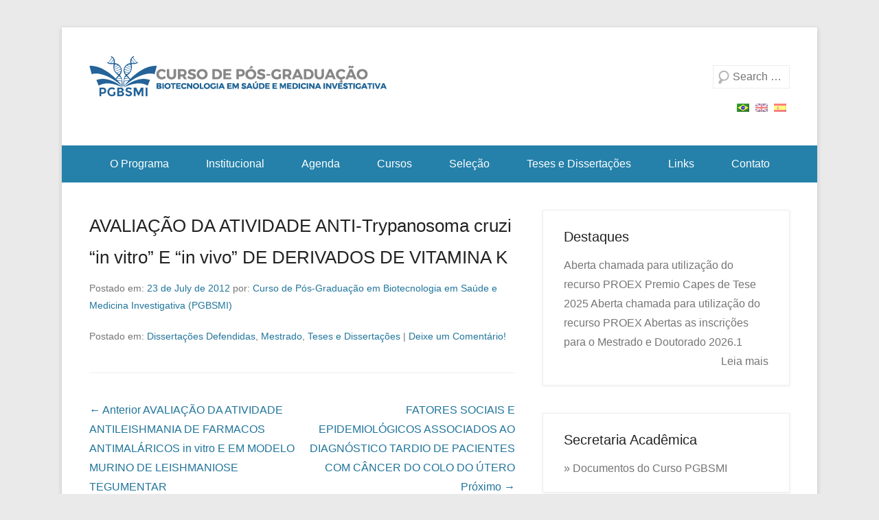

--- FILE ---
content_type: text/html; charset=UTF-8
request_url: https://pgbsmi.bahia.fiocruz.br/avaliacao-da-atividade-anti-trypanosoma-cruzi-in-vitro-e-in-vivo-de-derivados-de-vitamina-k/
body_size: 48442
content:
<!DOCTYPE html>
<!--[if IE 6]>
<html id="ie6" lang="pt-BR">
<![endif]-->
<!--[if IE 7]>
<html id="ie7" lang="pt-BR">
<![endif]-->
<!--[if IE 8]>
<html id="ie8" lang="pt-BR">
<![endif]-->
<!--[if !(IE 6) | !(IE 7) | !(IE 8)  ]><!-->
<html lang="pt-BR">
<!--<![endif]-->
<head>
	<meta charset="UTF-8" />
	<link rel="profile" href="http://gmpg.org/xfn/11" />
	<link rel="pingback" href="https://pgbsmi.bahia.fiocruz.br/avaliacao-da-atividade-anti-trypanosoma-cruzi-in-vitro-e-in-vivo-de-derivados-de-vitamina-k/" />
<title>AVALIAÇÃO DA ATIVIDADE ANTI-Trypanosoma cruzi “in vitro” E “in vivo” DE DERIVADOS DE VITAMINA K &#8211; Curso de Pós-Graduação em Biotecnologia em Saúde e Medicina Investigativa</title>
<meta name='robots' content='max-image-preview:large' />
<meta name="viewport" content="width=device-width, initial-scale=1.0"><link rel="alternate" type="application/rss+xml" title="Feed para Curso de Pós-Graduação em Biotecnologia em Saúde e Medicina Investigativa &raquo;" href="https://pgbsmi.bahia.fiocruz.br/feed/" />
<link rel="alternate" type="application/rss+xml" title="Feed de comentários para Curso de Pós-Graduação em Biotecnologia em Saúde e Medicina Investigativa &raquo;" href="https://pgbsmi.bahia.fiocruz.br/comments/feed/" />
<link rel="alternate" type="text/calendar" title="Curso de Pós-Graduação em Biotecnologia em Saúde e Medicina Investigativa &raquo; do iCal Feed" href="https://pgbsmi.bahia.fiocruz.br/quadro-de-horarios/?ical=1" />
<link rel="alternate" type="application/rss+xml" title="Feed de comentários para Curso de Pós-Graduação em Biotecnologia em Saúde e Medicina Investigativa &raquo; AVALIAÇÃO DA ATIVIDADE ANTI-Trypanosoma cruzi “in vitro” E “in vivo” DE DERIVADOS DE VITAMINA K" href="https://pgbsmi.bahia.fiocruz.br/avaliacao-da-atividade-anti-trypanosoma-cruzi-in-vitro-e-in-vivo-de-derivados-de-vitamina-k/feed/" />
<link rel="alternate" title="oEmbed (JSON)" type="application/json+oembed" href="https://pgbsmi.bahia.fiocruz.br/wp-json/oembed/1.0/embed?url=https%3A%2F%2Fpgbsmi.bahia.fiocruz.br%2Favaliacao-da-atividade-anti-trypanosoma-cruzi-in-vitro-e-in-vivo-de-derivados-de-vitamina-k%2F" />
<link rel="alternate" title="oEmbed (XML)" type="text/xml+oembed" href="https://pgbsmi.bahia.fiocruz.br/wp-json/oembed/1.0/embed?url=https%3A%2F%2Fpgbsmi.bahia.fiocruz.br%2Favaliacao-da-atividade-anti-trypanosoma-cruzi-in-vitro-e-in-vivo-de-derivados-de-vitamina-k%2F&#038;format=xml" />
<style id='wp-img-auto-sizes-contain-inline-css' type='text/css'>
img:is([sizes=auto i],[sizes^="auto," i]){contain-intrinsic-size:3000px 1500px}
/*# sourceURL=wp-img-auto-sizes-contain-inline-css */
</style>
<style id='wp-emoji-styles-inline-css' type='text/css'>

	img.wp-smiley, img.emoji {
		display: inline !important;
		border: none !important;
		box-shadow: none !important;
		height: 1em !important;
		width: 1em !important;
		margin: 0 0.07em !important;
		vertical-align: -0.1em !important;
		background: none !important;
		padding: 0 !important;
	}
/*# sourceURL=wp-emoji-styles-inline-css */
</style>
<link rel='stylesheet' id='wp-block-library-css' href='https://pgbsmi.bahia.fiocruz.br/wp-includes/css/dist/block-library/style.min.css?ver=6.9' type='text/css' media='all' />
<style id='global-styles-inline-css' type='text/css'>
:root{--wp--preset--aspect-ratio--square: 1;--wp--preset--aspect-ratio--4-3: 4/3;--wp--preset--aspect-ratio--3-4: 3/4;--wp--preset--aspect-ratio--3-2: 3/2;--wp--preset--aspect-ratio--2-3: 2/3;--wp--preset--aspect-ratio--16-9: 16/9;--wp--preset--aspect-ratio--9-16: 9/16;--wp--preset--color--black: #111111;--wp--preset--color--cyan-bluish-gray: #abb8c3;--wp--preset--color--white: #ffffff;--wp--preset--color--pale-pink: #f78da7;--wp--preset--color--vivid-red: #cf2e2e;--wp--preset--color--luminous-vivid-orange: #ff6900;--wp--preset--color--luminous-vivid-amber: #fcb900;--wp--preset--color--light-green-cyan: #7bdcb5;--wp--preset--color--vivid-green-cyan: #00d084;--wp--preset--color--pale-cyan-blue: #8ed1fc;--wp--preset--color--vivid-cyan-blue: #0693e3;--wp--preset--color--vivid-purple: #9b51e0;--wp--preset--color--gray: #f4f4f4;--wp--preset--color--yellow: #e5ae4a;--wp--preset--color--blue: #1b8be0;--wp--preset--gradient--vivid-cyan-blue-to-vivid-purple: linear-gradient(135deg,rgb(6,147,227) 0%,rgb(155,81,224) 100%);--wp--preset--gradient--light-green-cyan-to-vivid-green-cyan: linear-gradient(135deg,rgb(122,220,180) 0%,rgb(0,208,130) 100%);--wp--preset--gradient--luminous-vivid-amber-to-luminous-vivid-orange: linear-gradient(135deg,rgb(252,185,0) 0%,rgb(255,105,0) 100%);--wp--preset--gradient--luminous-vivid-orange-to-vivid-red: linear-gradient(135deg,rgb(255,105,0) 0%,rgb(207,46,46) 100%);--wp--preset--gradient--very-light-gray-to-cyan-bluish-gray: linear-gradient(135deg,rgb(238,238,238) 0%,rgb(169,184,195) 100%);--wp--preset--gradient--cool-to-warm-spectrum: linear-gradient(135deg,rgb(74,234,220) 0%,rgb(151,120,209) 20%,rgb(207,42,186) 40%,rgb(238,44,130) 60%,rgb(251,105,98) 80%,rgb(254,248,76) 100%);--wp--preset--gradient--blush-light-purple: linear-gradient(135deg,rgb(255,206,236) 0%,rgb(152,150,240) 100%);--wp--preset--gradient--blush-bordeaux: linear-gradient(135deg,rgb(254,205,165) 0%,rgb(254,45,45) 50%,rgb(107,0,62) 100%);--wp--preset--gradient--luminous-dusk: linear-gradient(135deg,rgb(255,203,112) 0%,rgb(199,81,192) 50%,rgb(65,88,208) 100%);--wp--preset--gradient--pale-ocean: linear-gradient(135deg,rgb(255,245,203) 0%,rgb(182,227,212) 50%,rgb(51,167,181) 100%);--wp--preset--gradient--electric-grass: linear-gradient(135deg,rgb(202,248,128) 0%,rgb(113,206,126) 100%);--wp--preset--gradient--midnight: linear-gradient(135deg,rgb(2,3,129) 0%,rgb(40,116,252) 100%);--wp--preset--font-size--small: 13px;--wp--preset--font-size--medium: 20px;--wp--preset--font-size--large: 42px;--wp--preset--font-size--x-large: 42px;--wp--preset--font-size--normal: 16px;--wp--preset--font-size--huge: 56px;--wp--preset--spacing--20: 0.44rem;--wp--preset--spacing--30: 0.67rem;--wp--preset--spacing--40: 1rem;--wp--preset--spacing--50: 1.5rem;--wp--preset--spacing--60: 2.25rem;--wp--preset--spacing--70: 3.38rem;--wp--preset--spacing--80: 5.06rem;--wp--preset--shadow--natural: 6px 6px 9px rgba(0, 0, 0, 0.2);--wp--preset--shadow--deep: 12px 12px 50px rgba(0, 0, 0, 0.4);--wp--preset--shadow--sharp: 6px 6px 0px rgba(0, 0, 0, 0.2);--wp--preset--shadow--outlined: 6px 6px 0px -3px rgb(255, 255, 255), 6px 6px rgb(0, 0, 0);--wp--preset--shadow--crisp: 6px 6px 0px rgb(0, 0, 0);}:where(.is-layout-flex){gap: 0.5em;}:where(.is-layout-grid){gap: 0.5em;}body .is-layout-flex{display: flex;}.is-layout-flex{flex-wrap: wrap;align-items: center;}.is-layout-flex > :is(*, div){margin: 0;}body .is-layout-grid{display: grid;}.is-layout-grid > :is(*, div){margin: 0;}:where(.wp-block-columns.is-layout-flex){gap: 2em;}:where(.wp-block-columns.is-layout-grid){gap: 2em;}:where(.wp-block-post-template.is-layout-flex){gap: 1.25em;}:where(.wp-block-post-template.is-layout-grid){gap: 1.25em;}.has-black-color{color: var(--wp--preset--color--black) !important;}.has-cyan-bluish-gray-color{color: var(--wp--preset--color--cyan-bluish-gray) !important;}.has-white-color{color: var(--wp--preset--color--white) !important;}.has-pale-pink-color{color: var(--wp--preset--color--pale-pink) !important;}.has-vivid-red-color{color: var(--wp--preset--color--vivid-red) !important;}.has-luminous-vivid-orange-color{color: var(--wp--preset--color--luminous-vivid-orange) !important;}.has-luminous-vivid-amber-color{color: var(--wp--preset--color--luminous-vivid-amber) !important;}.has-light-green-cyan-color{color: var(--wp--preset--color--light-green-cyan) !important;}.has-vivid-green-cyan-color{color: var(--wp--preset--color--vivid-green-cyan) !important;}.has-pale-cyan-blue-color{color: var(--wp--preset--color--pale-cyan-blue) !important;}.has-vivid-cyan-blue-color{color: var(--wp--preset--color--vivid-cyan-blue) !important;}.has-vivid-purple-color{color: var(--wp--preset--color--vivid-purple) !important;}.has-black-background-color{background-color: var(--wp--preset--color--black) !important;}.has-cyan-bluish-gray-background-color{background-color: var(--wp--preset--color--cyan-bluish-gray) !important;}.has-white-background-color{background-color: var(--wp--preset--color--white) !important;}.has-pale-pink-background-color{background-color: var(--wp--preset--color--pale-pink) !important;}.has-vivid-red-background-color{background-color: var(--wp--preset--color--vivid-red) !important;}.has-luminous-vivid-orange-background-color{background-color: var(--wp--preset--color--luminous-vivid-orange) !important;}.has-luminous-vivid-amber-background-color{background-color: var(--wp--preset--color--luminous-vivid-amber) !important;}.has-light-green-cyan-background-color{background-color: var(--wp--preset--color--light-green-cyan) !important;}.has-vivid-green-cyan-background-color{background-color: var(--wp--preset--color--vivid-green-cyan) !important;}.has-pale-cyan-blue-background-color{background-color: var(--wp--preset--color--pale-cyan-blue) !important;}.has-vivid-cyan-blue-background-color{background-color: var(--wp--preset--color--vivid-cyan-blue) !important;}.has-vivid-purple-background-color{background-color: var(--wp--preset--color--vivid-purple) !important;}.has-black-border-color{border-color: var(--wp--preset--color--black) !important;}.has-cyan-bluish-gray-border-color{border-color: var(--wp--preset--color--cyan-bluish-gray) !important;}.has-white-border-color{border-color: var(--wp--preset--color--white) !important;}.has-pale-pink-border-color{border-color: var(--wp--preset--color--pale-pink) !important;}.has-vivid-red-border-color{border-color: var(--wp--preset--color--vivid-red) !important;}.has-luminous-vivid-orange-border-color{border-color: var(--wp--preset--color--luminous-vivid-orange) !important;}.has-luminous-vivid-amber-border-color{border-color: var(--wp--preset--color--luminous-vivid-amber) !important;}.has-light-green-cyan-border-color{border-color: var(--wp--preset--color--light-green-cyan) !important;}.has-vivid-green-cyan-border-color{border-color: var(--wp--preset--color--vivid-green-cyan) !important;}.has-pale-cyan-blue-border-color{border-color: var(--wp--preset--color--pale-cyan-blue) !important;}.has-vivid-cyan-blue-border-color{border-color: var(--wp--preset--color--vivid-cyan-blue) !important;}.has-vivid-purple-border-color{border-color: var(--wp--preset--color--vivid-purple) !important;}.has-vivid-cyan-blue-to-vivid-purple-gradient-background{background: var(--wp--preset--gradient--vivid-cyan-blue-to-vivid-purple) !important;}.has-light-green-cyan-to-vivid-green-cyan-gradient-background{background: var(--wp--preset--gradient--light-green-cyan-to-vivid-green-cyan) !important;}.has-luminous-vivid-amber-to-luminous-vivid-orange-gradient-background{background: var(--wp--preset--gradient--luminous-vivid-amber-to-luminous-vivid-orange) !important;}.has-luminous-vivid-orange-to-vivid-red-gradient-background{background: var(--wp--preset--gradient--luminous-vivid-orange-to-vivid-red) !important;}.has-very-light-gray-to-cyan-bluish-gray-gradient-background{background: var(--wp--preset--gradient--very-light-gray-to-cyan-bluish-gray) !important;}.has-cool-to-warm-spectrum-gradient-background{background: var(--wp--preset--gradient--cool-to-warm-spectrum) !important;}.has-blush-light-purple-gradient-background{background: var(--wp--preset--gradient--blush-light-purple) !important;}.has-blush-bordeaux-gradient-background{background: var(--wp--preset--gradient--blush-bordeaux) !important;}.has-luminous-dusk-gradient-background{background: var(--wp--preset--gradient--luminous-dusk) !important;}.has-pale-ocean-gradient-background{background: var(--wp--preset--gradient--pale-ocean) !important;}.has-electric-grass-gradient-background{background: var(--wp--preset--gradient--electric-grass) !important;}.has-midnight-gradient-background{background: var(--wp--preset--gradient--midnight) !important;}.has-small-font-size{font-size: var(--wp--preset--font-size--small) !important;}.has-medium-font-size{font-size: var(--wp--preset--font-size--medium) !important;}.has-large-font-size{font-size: var(--wp--preset--font-size--large) !important;}.has-x-large-font-size{font-size: var(--wp--preset--font-size--x-large) !important;}
/*# sourceURL=global-styles-inline-css */
</style>

<style id='classic-theme-styles-inline-css' type='text/css'>
/*! This file is auto-generated */
.wp-block-button__link{color:#fff;background-color:#32373c;border-radius:9999px;box-shadow:none;text-decoration:none;padding:calc(.667em + 2px) calc(1.333em + 2px);font-size:1.125em}.wp-block-file__button{background:#32373c;color:#fff;text-decoration:none}
/*# sourceURL=/wp-includes/css/classic-themes.min.css */
</style>
<link rel='stylesheet' id='contact-form-7-css' href='https://pgbsmi.bahia.fiocruz.br/wp-content/plugins/contact-form-7/includes/css/styles.css?ver=6.1.4' type='text/css' media='all' />
<link rel='stylesheet' id='parent-style-css' href='https://pgbsmi.bahia.fiocruz.br/wp-content/themes/catch-kathmandu/style.css?ver=6.9' type='text/css' media='all' />
<link rel='stylesheet' id='child-style-css' href='https://pgbsmi.bahia.fiocruz.br/wp-content/themes/PGBSMI/style.css?ver=6.9' type='text/css' media='all' />
<link rel='stylesheet' id='catchkathmandu-style-css' href='https://pgbsmi.bahia.fiocruz.br/wp-content/themes/PGBSMI/style.css?ver=20250616-143409' type='text/css' media='all' />
<link rel='stylesheet' id='catchkathmandu-block-style-css' href='https://pgbsmi.bahia.fiocruz.br/wp-content/themes/catch-kathmandu/css/blocks.css?ver=1.0' type='text/css' media='all' />
<link rel='stylesheet' id='genericons-css' href='https://pgbsmi.bahia.fiocruz.br/wp-content/themes/catch-kathmandu/css/genericons/genericons.css?ver=3.4.1' type='text/css' media='all' />
<link rel='stylesheet' id='catchkathmandu-responsive-css' href='https://pgbsmi.bahia.fiocruz.br/wp-content/themes/catch-kathmandu/css/responsive.css?ver=1.0' type='text/css' media='all' />
<link rel='stylesheet' id='wp-pagenavi-css' href='https://pgbsmi.bahia.fiocruz.br/wp-content/plugins/wp-pagenavi/pagenavi-css.css?ver=2.70' type='text/css' media='all' />
<link rel='stylesheet' id='jvcf7_client_css-css' href='https://pgbsmi.bahia.fiocruz.br/wp-content/plugins/jquery-validation-for-contact-form-7/includes/assets/css/jvcf7_client.css?ver=5.4.2' type='text/css' media='all' />
<script type="text/javascript" src="https://pgbsmi.bahia.fiocruz.br/wp-includes/js/jquery/jquery.min.js?ver=3.7.1" id="jquery-core-js"></script>
<script type="text/javascript" src="https://pgbsmi.bahia.fiocruz.br/wp-includes/js/jquery/jquery-migrate.min.js?ver=3.4.1" id="jquery-migrate-js"></script>
<link rel="https://api.w.org/" href="https://pgbsmi.bahia.fiocruz.br/wp-json/" /><link rel="alternate" title="JSON" type="application/json" href="https://pgbsmi.bahia.fiocruz.br/wp-json/wp/v2/posts/274" /><link rel="EditURI" type="application/rsd+xml" title="RSD" href="https://pgbsmi.bahia.fiocruz.br/xmlrpc.php?rsd" />
<link rel="canonical" href="https://pgbsmi.bahia.fiocruz.br/avaliacao-da-atividade-anti-trypanosoma-cruzi-in-vitro-e-in-vivo-de-derivados-de-vitamina-k/" />
<link rel='shortlink' href='https://pgbsmi.bahia.fiocruz.br/?p=274' />
<meta name="tec-api-version" content="v1"><meta name="tec-api-origin" content="https://pgbsmi.bahia.fiocruz.br"><link rel="alternate" href="https://pgbsmi.bahia.fiocruz.br/wp-json/tribe/events/v1/" /><style type="text/css">
.qtranxs_flag_pb {background-image: url(https://pgbsmi.bahia.fiocruz.br/wp-content/plugins/qtranslate-x/flags/br.png); background-repeat: no-repeat;}
.qtranxs_flag_en {background-image: url(https://pgbsmi.bahia.fiocruz.br/wp-content/plugins/qtranslate-x/flags/gb.png); background-repeat: no-repeat;}
.qtranxs_flag_es {background-image: url(https://pgbsmi.bahia.fiocruz.br/wp-content/plugins/qtranslate-x/flags/es.png); background-repeat: no-repeat;}
</style>
<link hreflang="pb" href="https://pgbsmi.bahia.fiocruz.br/pb/avaliacao-da-atividade-anti-trypanosoma-cruzi-in-vitro-e-in-vivo-de-derivados-de-vitamina-k/" rel="alternate" />
<link hreflang="en" href="https://pgbsmi.bahia.fiocruz.br/en/avaliacao-da-atividade-anti-trypanosoma-cruzi-in-vitro-e-in-vivo-de-derivados-de-vitamina-k/" rel="alternate" />
<link hreflang="es" href="https://pgbsmi.bahia.fiocruz.br/es/avaliacao-da-atividade-anti-trypanosoma-cruzi-in-vitro-e-in-vivo-de-derivados-de-vitamina-k/" rel="alternate" />
<link hreflang="x-default" href="https://pgbsmi.bahia.fiocruz.br/avaliacao-da-atividade-anti-trypanosoma-cruzi-in-vitro-e-in-vivo-de-derivados-de-vitamina-k/" rel="alternate" />
<meta name="generator" content="qTranslate-X 3.4.6.8" />
<!-- refreshing cache --><noscript><style>.lazyload[data-src]{display:none !important;}</style></noscript><style>.lazyload{background-image:none !important;}.lazyload:before{background-image:none !important;}</style>	<style type="text/css">
			#hgroup { padding: 0; }
		#site-title,
		#site-description {
			position: absolute !important;
			clip: rect(1px 1px 1px 1px); /* IE6, IE7 */
			clip: rect(1px, 1px, 1px, 1px);
		}
		</style>
	<link rel="icon" href="https://pgbsmi.bahia.fiocruz.br/wp-content/uploads/2016/12/cropped-cropped-cropped-logo_biotec-2-4-32x32.png" sizes="32x32" />
<link rel="icon" href="https://pgbsmi.bahia.fiocruz.br/wp-content/uploads/2016/12/cropped-cropped-cropped-logo_biotec-2-4-192x192.png" sizes="192x192" />
<link rel="apple-touch-icon" href="https://pgbsmi.bahia.fiocruz.br/wp-content/uploads/2016/12/cropped-cropped-cropped-logo_biotec-2-4-180x180.png" />
<meta name="msapplication-TileImage" content="https://pgbsmi.bahia.fiocruz.br/wp-content/uploads/2016/12/cropped-cropped-cropped-logo_biotec-2-4-270x270.png" />
</head>

<body class="wp-singular post-template-default single single-post postid-274 single-format-standard wp-custom-logo wp-embed-responsive wp-theme-catch-kathmandu wp-child-theme-PGBSMI tribe-no-js page-template-pgbsmi group-blog right-sidebar">



<div id="page" class="hfeed site">

	    
	<header id="masthead" role="banner">
    
    	 
        
    	<div id="hgroup-wrap" class="container">
        
       			<div id="header-left">
		<div id="site-logo"><a href="https://pgbsmi.bahia.fiocruz.br/" class="custom-logo-link" rel="home"><img width="446" height="64" src="[data-uri]" class="custom-logo lazyload" alt="Curso de Pós-Graduação em Biotecnologia em Saúde e Medicina Investigativa" decoding="async"   data-src="https://pgbsmi.bahia.fiocruz.br/wp-content/uploads/2016/12/cropped-cropped-cropped-cropped-logo_biotec-2-5.png" data-srcset="https://pgbsmi.bahia.fiocruz.br/wp-content/uploads/2016/12/cropped-cropped-cropped-cropped-logo_biotec-2-5.png 446w, https://pgbsmi.bahia.fiocruz.br/wp-content/uploads/2016/12/cropped-cropped-cropped-cropped-logo_biotec-2-5-300x43.png 300w" data-sizes="auto" data-eio-rwidth="446" data-eio-rheight="64" /><noscript><img width="446" height="64" src="https://pgbsmi.bahia.fiocruz.br/wp-content/uploads/2016/12/cropped-cropped-cropped-cropped-logo_biotec-2-5.png" class="custom-logo" alt="Curso de Pós-Graduação em Biotecnologia em Saúde e Medicina Investigativa" decoding="async" srcset="https://pgbsmi.bahia.fiocruz.br/wp-content/uploads/2016/12/cropped-cropped-cropped-cropped-logo_biotec-2-5.png 446w, https://pgbsmi.bahia.fiocruz.br/wp-content/uploads/2016/12/cropped-cropped-cropped-cropped-logo_biotec-2-5-300x43.png 300w" sizes="(max-width: 446px) 100vw, 446px" data-eio="l" /></noscript></a></div><!-- #site-logo -->
		<div id="hgroup" class="logo-enable logo-left">
				<p id="site-title">
					<a href="https://pgbsmi.bahia.fiocruz.br/" title="Curso de Pós-Graduação em Biotecnologia em Saúde e Medicina Investigativa" rel="home">Curso de Pós-Graduação em Biotecnologia em Saúde e Medicina Investigativa</a>
				</p>
			<p id="site-description"> Fiocruz Bahia</p>
		</div><!-- #hgroup -->
	</div><!-- #header-left"> -->
    <div id="header-right" class="header-sidebar widget-area">
    	<aside id="search-3" class="widget widget_search">	<form method="get" class="searchform" action="https://pgbsmi.bahia.fiocruz.br/" role="search">
		<label for="s" class="assistive-text">Pesquisa</label>
		<input type="text" class="field" name="s" value="" id="s" placeholder="Search …" />
		<input type="submit" class="submit" name="submit" id="searchsubmit" value="Pesquisa" />
	</form>
</aside><style type="text/css">
.qtranxs_widget ul { margin: 0; }
.qtranxs_widget ul li
{
display: inline-table; /* horizontal list, use "list-item" or other appropriate value for vertical list */
list-style-type: none; /* use "initial" or other to enable bullets */
margin: 0 5px 0 0; /* adjust spacing between items */
opacity: 0.5;
-o-transition: 1s ease opacity;
-moz-transition: 1s ease opacity;
-webkit-transition: 1s ease opacity;
transition: 1s ease opacity;
}
/* .qtranxs_widget ul li span { margin: 0 5px 0 0; } */ /* other way to control spacing */
.qtranxs_widget ul li.active { opacity: 0.8; }
.qtranxs_widget ul li:hover { opacity: 1; }
.qtranxs_widget img { box-shadow: none; vertical-align: middle; display: initial; }
.qtranxs_flag { height:20px; width:25px; display:block; }
.qtranxs_flag_and_text { padding-left:20px; }
.qtranxs_flag span { display:none; }</style>
<aside id="qtranslate-2" class="widget qtranxs_widget">
<ul class="language-chooser language-chooser-image qtranxs_language_chooser" id="qtranslate-2-chooser">
<li class="lang-pb active"><a href="https://pgbsmi.bahia.fiocruz.br/pb/avaliacao-da-atividade-anti-trypanosoma-cruzi-in-vitro-e-in-vivo-de-derivados-de-vitamina-k/" hreflang="pb" title="Português do Brasil (pb)" class="qtranxs_image qtranxs_image_pb"><img src="[data-uri]" alt="Português do Brasil (pb)" data-src="https://pgbsmi.bahia.fiocruz.br/wp-content/plugins/qtranslate-x/flags/br.png" decoding="async" class="lazyload" data-eio-rwidth="18" data-eio-rheight="12" /><noscript><img src="https://pgbsmi.bahia.fiocruz.br/wp-content/plugins/qtranslate-x/flags/br.png" alt="Português do Brasil (pb)" data-eio="l" /></noscript><span style="display:none">Português do Brasil</span></a></li>
<li class="lang-en"><a href="https://pgbsmi.bahia.fiocruz.br/en/avaliacao-da-atividade-anti-trypanosoma-cruzi-in-vitro-e-in-vivo-de-derivados-de-vitamina-k/" hreflang="en" title="English (en)" class="qtranxs_image qtranxs_image_en"><img src="[data-uri]" alt="English (en)" data-src="https://pgbsmi.bahia.fiocruz.br/wp-content/plugins/qtranslate-x/flags/gb.png" decoding="async" class="lazyload" data-eio-rwidth="18" data-eio-rheight="12" /><noscript><img src="https://pgbsmi.bahia.fiocruz.br/wp-content/plugins/qtranslate-x/flags/gb.png" alt="English (en)" data-eio="l" /></noscript><span style="display:none">English</span></a></li>
<li class="lang-es"><a href="https://pgbsmi.bahia.fiocruz.br/es/avaliacao-da-atividade-anti-trypanosoma-cruzi-in-vitro-e-in-vivo-de-derivados-de-vitamina-k/" hreflang="es" title="Español (es)" class="qtranxs_image qtranxs_image_es"><img src="[data-uri]" alt="Español (es)" data-src="https://pgbsmi.bahia.fiocruz.br/wp-content/plugins/qtranslate-x/flags/es.png" decoding="async" class="lazyload" data-eio-rwidth="18" data-eio-rheight="12" /><noscript><img src="https://pgbsmi.bahia.fiocruz.br/wp-content/plugins/qtranslate-x/flags/es.png" alt="Español (es)" data-eio="l" /></noscript><span style="display:none">Español</span></a></li>
</ul><div class="qtranxs_widget_end"></div>
</aside>    </div><!-- #header-right .widget-area -->
            
        </div><!-- #hgroup-wrap -->
        
        <!-- Page/Post Disable Header Image -->            <div id="secondary-menu-wrapper" class="menu-wrapper">
                <div class="menu-toggle-wrapper">
                    <button id="secondary-menu-toggle" class="menu-toggle" aria-controls="main-menu" aria-expanded="false"><span class="menu-label">Menu</span></button>
                </div><!-- .menu-toggle-wrapper -->

                <div class="menu-inside-wrapper">
                    <nav id="site-navigation" class="secondary-navigation" role="navigation" aria-label="Menu Secundário">
                        <ul id="secondary-menu" class="menu nav-menu"><li id="menu-item-21" class="menu-item menu-item-type-post_type menu-item-object-page menu-item-home menu-item-21"><a href="https://pgbsmi.bahia.fiocruz.br/">O Programa</a></li>
<li id="menu-item-66" class="menu-item menu-item-type-post_type menu-item-object-page menu-item-has-children menu-item-66"><a href="https://pgbsmi.bahia.fiocruz.br/institucional/proposta/">Institucional</a>
<ul class="sub-menu">
	<li id="menu-item-74" class="menu-item menu-item-type-post_type menu-item-object-page menu-item-74"><a href="https://pgbsmi.bahia.fiocruz.br/institucional/proposta/">Proposta</a></li>
	<li id="menu-item-83" class="menu-item menu-item-type-post_type menu-item-object-page menu-item-83"><a href="https://pgbsmi.bahia.fiocruz.br/institucional/areas-de-atuacao/">Áreas de Atuação</a></li>
	<li id="menu-item-73" class="menu-item menu-item-type-post_type menu-item-object-page menu-item-73"><a href="https://pgbsmi.bahia.fiocruz.br/institucional/publico-alvo/">Público Alvo</a></li>
	<li id="menu-item-3372" class="menu-item menu-item-type-post_type menu-item-object-page menu-item-3372"><a href="https://pgbsmi.bahia.fiocruz.br/institucional/coordenacao/">Coordenação</a></li>
	<li id="menu-item-3377" class="menu-item menu-item-type-post_type menu-item-object-page menu-item-3377"><a href="https://pgbsmi.bahia.fiocruz.br/institucional/corpo-docente-e-linhas-de-pesquisa/">Corpo Docente e  Linhas de Pesquisa</a></li>
	<li id="menu-item-3375" class="menu-item menu-item-type-post_type menu-item-object-page menu-item-3375"><a href="https://pgbsmi.bahia.fiocruz.br/institucional/membros-do-colegiado/">Membros do Colegiado</a></li>
	<li id="menu-item-3374" class="menu-item menu-item-type-post_type menu-item-object-page menu-item-3374"><a href="https://pgbsmi.bahia.fiocruz.br/institucional/colaboradores/">Colaboradores</a></li>
	<li id="menu-item-3373" class="menu-item menu-item-type-post_type menu-item-object-page menu-item-3373"><a href="https://pgbsmi.bahia.fiocruz.br/institucional/docente-visitante/">Docente Visitante</a></li>
	<li id="menu-item-1230" class="menu-item menu-item-type-custom menu-item-object-custom menu-item-1230"><a href="https://pgbsmi.bahia.fiocruz.br/quadro-de-horarios/">Quadro de Horários</a></li>
</ul>
</li>
<li id="menu-item-65" class="menu-item menu-item-type-post_type menu-item-object-page menu-item-65"><a href="https://pgbsmi.bahia.fiocruz.br/agenda/">Agenda</a></li>
<li id="menu-item-64" class="menu-item menu-item-type-post_type menu-item-object-page menu-item-64"><a href="https://pgbsmi.bahia.fiocruz.br/cursos/">Cursos</a></li>
<li id="menu-item-63" class="menu-item menu-item-type-post_type menu-item-object-page menu-item-63"><a href="https://pgbsmi.bahia.fiocruz.br/selecao/">Seleção</a></li>
<li id="menu-item-62" class="menu-item menu-item-type-post_type menu-item-object-page menu-item-has-children menu-item-62"><a href="https://pgbsmi.bahia.fiocruz.br/teses-e-dissertacoes/">Teses e Dissertações</a>
<ul class="sub-menu">
	<li id="menu-item-770" class="menu-item menu-item-type-post_type menu-item-object-page menu-item-770"><a href="https://pgbsmi.bahia.fiocruz.br/teses-e-dissertacoes/mestrado-concluido/">Mestrado Concluído</a></li>
	<li id="menu-item-771" class="menu-item menu-item-type-post_type menu-item-object-page menu-item-771"><a href="https://pgbsmi.bahia.fiocruz.br/teses-e-dissertacoes/doutorado-concluido/">Doutorado Concluído</a></li>
</ul>
</li>
<li id="menu-item-61" class="menu-item menu-item-type-post_type menu-item-object-page menu-item-61"><a href="https://pgbsmi.bahia.fiocruz.br/links/">Links</a></li>
<li id="menu-item-60" class="menu-item menu-item-type-post_type menu-item-object-page menu-item-60"><a href="https://pgbsmi.bahia.fiocruz.br/contato/">Contato</a></li>
</ul>                    </nav><!-- .econdary-navigation -->
                </div>
            </div>
    	        
	</header><!-- #masthead .site-header -->
    
	 
        
	    
    <div id="main" class="container">
    
				
		<div id="content-sidebar-wrap">
		<div id="primary" class="content-area">
			<div id="content" class="site-content" role="main">

			
					<nav role="navigation" id="nav-above" class="site-navigation post-navigation">
		<h1 class="assistive-text">Navegação das Postagens</h1>

	
		<div class="nav-previous"><a href="https://pgbsmi.bahia.fiocruz.br/avaliacao-da-atividade-antileishmania-de-farmacos-antimalaricos-in-vitro-e-em-modelo-murino-de-leishmaniose-tegumentar/" rel="prev"><span class="meta-nav">&larr; Anterior</span> AVALIAÇÃO DA ATIVIDADE ANTILEISHMANIA DE FARMACOS ANTIMALÁRICOS in vitro E EM MODELO MURINO DE LEISHMANIOSE TEGUMENTAR</a></div>		<div class="nav-next"><a href="https://pgbsmi.bahia.fiocruz.br/fatores-sociais-e-epidemiologicos-associados-ao-diagnostico-tardio-de-pacientes-com-cancer-do-colo-do-utero/" rel="next">FATORES SOCIAIS E EPIDEMIOLÓGICOS ASSOCIADOS AO DIAGNÓSTICO TARDIO DE PACIENTES COM CÂNCER DO COLO DO ÚTERO <span class="meta-nav">Próximo &rarr;</span></a></div>
	
	</nav><!-- #nav-above -->
	
				
<article id="post-274" class="post-274 post type-post status-publish format-standard hentry category-dissertacoes-defendidas category-mestrado category-teses-e-dissertacoes">

        
    <div class="entry-container">
    
		<header class="entry-header">
    		<h1 class="entry-title"><a href="https://pgbsmi.bahia.fiocruz.br/avaliacao-da-atividade-anti-trypanosoma-cruzi-in-vitro-e-in-vivo-de-derivados-de-vitamina-k/" title="Link permanente para: AVALIAÇÃO DA ATIVIDADE ANTI-Trypanosoma cruzi “in vitro” E “in vivo” DE DERIVADOS DE VITAMINA K" rel="bookmark">AVALIAÇÃO DA ATIVIDADE ANTI-Trypanosoma cruzi “in vitro” E “in vivo” DE DERIVADOS DE VITAMINA K</a></h1>
                            <div class="entry-meta">
                    <span class="on-date">Postado em: <a href="https://pgbsmi.bahia.fiocruz.br/avaliacao-da-atividade-anti-trypanosoma-cruzi-in-vitro-e-in-vivo-de-derivados-de-vitamina-k/" title="17:09 05Mon, 23 Jul 2012 17:09:19 +000019." rel="bookmark"><time class="entry-date" datetime="2012-07-23T17:09:19+00:00">23 de July de 2012</time></a></span><span class="by-author"> por: <span class="author vcard"><a class="url fn n" href="https://pgbsmi.bahia.fiocruz.br/author/webmaster/" title="Ver todas as postagens de: Curso de Pós-Graduação em Biotecnologia em Saúde e Medicina Investigativa (PGBSMI)" rel="author">Curso de Pós-Graduação em Biotecnologia em Saúde e Medicina Investigativa (PGBSMI)</a></span></span>                </div><!-- .entry-meta -->
            		</header><!-- .entry-header -->

        <div class="entry-content">
                                </div><!-- .entry-content -->

        <footer class="entry-meta">
        	<span class="in-category">Postado em: <a href="https://pgbsmi.bahia.fiocruz.br/category/teses-e-dissertacoes/mestrado/dissertacoes-defendidas/" rel="category tag">Dissertações Defendidas</a>, <a href="https://pgbsmi.bahia.fiocruz.br/category/teses-e-dissertacoes/mestrado/" rel="category tag">Mestrado</a>, <a href="https://pgbsmi.bahia.fiocruz.br/category/teses-e-dissertacoes/" rel="category tag">Teses e Dissertações</a></span>			                <span class="sep"> | </span>
                <span class="comments-link">
                    <a href="https://pgbsmi.bahia.fiocruz.br/avaliacao-da-atividade-anti-trypanosoma-cruzi-in-vitro-e-in-vivo-de-derivados-de-vitamina-k/#respond">Deixe um Comentário!</a>                </span>
                        
            			            
        </footer><!-- .entry-meta -->
        
  	</div><!-- .entry-container -->
    
</article><!-- #post-274 -->

					<nav role="navigation" id="nav-below" class="site-navigation post-navigation">
		<h1 class="assistive-text">Navegação das Postagens</h1>

	
		<div class="nav-previous"><a href="https://pgbsmi.bahia.fiocruz.br/avaliacao-da-atividade-antileishmania-de-farmacos-antimalaricos-in-vitro-e-em-modelo-murino-de-leishmaniose-tegumentar/" rel="prev"><span class="meta-nav">&larr; Anterior</span> AVALIAÇÃO DA ATIVIDADE ANTILEISHMANIA DE FARMACOS ANTIMALÁRICOS in vitro E EM MODELO MURINO DE LEISHMANIOSE TEGUMENTAR</a></div>		<div class="nav-next"><a href="https://pgbsmi.bahia.fiocruz.br/fatores-sociais-e-epidemiologicos-associados-ao-diagnostico-tardio-de-pacientes-com-cancer-do-colo-do-utero/" rel="next">FATORES SOCIAIS E EPIDEMIOLÓGICOS ASSOCIADOS AO DIAGNÓSTICO TARDIO DE PACIENTES COM CÂNCER DO COLO DO ÚTERO <span class="meta-nav">Próximo &rarr;</span></a></div>
	
	</nav><!-- #nav-below -->
	
				

	<div id="comments" class="comments-area">

	
	
	
		<div id="respond" class="comment-respond">
		<h3 id="reply-title" class="comment-reply-title">Deixe um comentário</h3><form action="https://pgbsmi.bahia.fiocruz.br/wp-comments-post.php" method="post" id="commentform" class="comment-form"><p class="comment-notes"><span id="email-notes">O seu endereço de e-mail não será publicado.</span> <span class="required-field-message">Campos obrigatórios são marcados com <span class="required">*</span></span></p><p class="comment-form-comment"><label for="comment">Comentário <span class="required">*</span></label> <textarea id="comment" name="comment" cols="45" rows="8" maxlength="65525" required="required"></textarea></p><p class="comment-form-author"><label for="author">Nome <span class="required">*</span></label> <input id="author" name="author" type="text" value="" size="30" maxlength="245" autocomplete="name" required="required" /></p>
<p class="comment-form-email"><label for="email">E-mail <span class="required">*</span></label> <input id="email" name="email" type="text" value="" size="30" maxlength="100" aria-describedby="email-notes" autocomplete="email" required="required" /></p>
<p class="comment-form-url"><label for="url">Site</label> <input id="url" name="url" type="text" value="" size="30" maxlength="200" autocomplete="url" /></p>
<p class="comment-form-cookies-consent"><input id="wp-comment-cookies-consent" name="wp-comment-cookies-consent" type="checkbox" value="yes" /> <label for="wp-comment-cookies-consent">Salvar meus dados neste navegador para a próxima vez que eu comentar.</label></p>
<p class="form-submit"><input name="submit" type="submit" id="submit" class="submit" value="Publicar comentário" /> <input type='hidden' name='comment_post_ID' value='274' id='comment_post_ID' />
<input type='hidden' name='comment_parent' id='comment_parent' value='0' />
</p></form>	</div><!-- #respond -->
	
</div><!-- #comments .comments-area -->
			
			</div><!-- #content .site-content -->
		</div><!-- #primary .content-area -->


	<div id="secondary" class="widget-area" role="complementary">
		<aside id="execphp-2" class="widget widget_execphp"><h3 class="widget-title">Destaques</h3>			<div class="execphpwidget"><a href="https://pgbsmi.bahia.fiocruz.br/aberta-chamada-para-utilizacao-do-recurso-proex-3/">Aberta chamada para utilização do recurso PROEX</a>
<a href="https://pgbsmi.bahia.fiocruz.br/premio-capes-de-tese-2025/">Premio Capes de Tese 2025</a>
<a href="https://pgbsmi.bahia.fiocruz.br/aberta-chamada-para-utilizacao-do-recurso-proex-2/">Aberta chamada para utilização do recurso PROEX</a>
<a href="https://pgbsmi.bahia.fiocruz.br/inscricoes-abertas-para-a-selecao-de-mestrado-e-doutorado-pgbsmi/">Abertas as inscrições para o Mestrado e Doutorado 2026.1</a>
<div align="right"><a href="noticias/">Leia mais</a></div>
</div>
		</aside><aside id="execphp-3" class="widget widget_execphp"><h3 class="widget-title">Secretaria Acadêmica</h3>			<div class="execphpwidget"><ul>  <li><a href="https://pgbsmi.bahia.fiocruz.br/teste/">&raquo; Documentos do Curso PGBSMI</a></li>  </ul></div>
		</aside><aside id="execphp-4" class="widget widget_execphp"><h3 class="widget-title">Defesas de Teses e Dissertações</h3>			<div class="execphpwidget"><ul>
<h6>Doutorado</h6>
<li><a href="https://pgbsmi.bahia.fiocruz.br/complexos-metalicos-um-terreno-emergente-para-o-desenvolvimento-de-metalofarmacos-para-terapia-da-doenca-de-chagas/">“COMPLEXOS METÁLICOS: UM TERRENO EMERGENTE PARA O DESENVOLVIMENTO DE METALOFÁRMACOS PARA TERAPIA DA DOENÇA DE CHAGAS”</a><br /><i>Diogo Crispim Nascimento Portella</i></li>
<li><a href="https://pgbsmi.bahia.fiocruz.br/pausa-no-comportamento-sedentario-e-marcadores-cardiometabolicos-nos-participantes-do-estudo-longitudinal-de-saude-do-adulto-elsa-brasil/">“PAUSA NO COMPORTAMENTO SEDENTÁRIO E MARCADORES CARDIOMETABÓLICOS NOS PARTICIPANTES DO ESTUDO LONGITUDINAL DE SAÚDE DO ADULTO (ELSA-Brasil)”.</a><br /><i>Philipe Faria Santos</i></li>
</ul></div>
		</aside>	</div><!-- #secondary .widget-area -->

	
	</div><!-- #content-sidebar-wrap -->  

	</div><!-- #main .site-main -->
    
	 
    
	<footer id="colophon" role="contentinfo">
		
   
           
        <div id="site-generator" class="container">
			  
                    
        	<div class="site-info">
            	<div class="copyright">Copyright &copy; 2026&nbsp;<a href="https://pgbsmi.bahia.fiocruz.br/es/" title="Curso de Pós-Graduação em Biotecnologia em Saúde e Medicina Investigativa" ><span>Curso de Pós-Graduação em Biotecnologia em Saúde e Medicina Investigativa</span></a>&nbsp;&nbsp;Todos los derechos reservados.</div><div class="powered">Catch Kathmandu de&nbsp;<a href="https://catchthemes.com" target="_blank" title="Catch Themes"><span>Catch Themes</span></a></div> 
          	</div><!-- .site-info -->
            
			              
       	</div><!-- #site-generator --> 
        
          
               
	</footer><!-- #colophon .site-footer -->
    
    <a href="#masthead" id="scrollup"><span class="screen-reader-text">Scroll hacia arriba</span></a> 
    
</div><!-- #page .hfeed .site -->

<script type="speculationrules">
{"prefetch":[{"source":"document","where":{"and":[{"href_matches":"/*"},{"not":{"href_matches":["/wp-*.php","/wp-admin/*","/wp-content/uploads/*","/wp-content/*","/wp-content/plugins/*","/wp-content/themes/PGBSMI/*","/wp-content/themes/catch-kathmandu/*","/*\\?(.+)"]}},{"not":{"selector_matches":"a[rel~=\"nofollow\"]"}},{"not":{"selector_matches":".no-prefetch, .no-prefetch a"}}]},"eagerness":"conservative"}]}
</script>
		<script>
		( function ( body ) {
			'use strict';
			body.className = body.className.replace( /\btribe-no-js\b/, 'tribe-js' );
		} )( document.body );
		</script>
		<!-- refreshing cache --><script> /* <![CDATA[ */var tribe_l10n_datatables = {"aria":{"sort_ascending":": activate to sort column ascending","sort_descending":": activate to sort column descending"},"length_menu":"Show _MENU_ entries","empty_table":"No data available in table","info":"Showing _START_ to _END_ of _TOTAL_ entries","info_empty":"Showing 0 to 0 of 0 entries","info_filtered":"(filtered from _MAX_ total entries)","zero_records":"No matching records found","search":"Search:","all_selected_text":"All items on this page were selected. ","select_all_link":"Select all pages","clear_selection":"Clear Selection.","pagination":{"all":"All","next":"Next","previous":"Previous"},"select":{"rows":{"0":"","_":": Selected %d rows","1":": Selected 1 row"}},"datepicker":{"dayNames":["domingo","segunda-feira","ter\u00e7a-feira","quarta-feira","quinta-feira","sexta-feira","s\u00e1bado"],"dayNamesShort":["dom","seg","ter","qua","qui","sex","s\u00e1b"],"dayNamesMin":["D","S","T","Q","Q","S","S"],"monthNames":["janeiro","fevereiro","mar\u00e7o","abril","maio","junho","julho","agosto","setembro","outubro","novembro","dezembro"],"monthNamesShort":["janeiro","fevereiro","mar\u00e7o","abril","maio","junho","julho","agosto","setembro","outubro","novembro","dezembro"],"monthNamesMin":["jan","fev","mar","abr","maio","jun","jul","ago","set","out","nov","dez"],"nextText":"Next","prevText":"Prev","currentText":"Today","closeText":"Done","today":"Today","clear":"Clear"}};/* ]]> */ </script><script type="text/javascript" id="eio-lazy-load-js-before">
/* <![CDATA[ */
var eio_lazy_vars = {"exactdn_domain":"","skip_autoscale":0,"bg_min_dpr":1.1,"threshold":0,"use_dpr":1};
//# sourceURL=eio-lazy-load-js-before
/* ]]> */
</script>
<script type="text/javascript" src="https://pgbsmi.bahia.fiocruz.br/wp-content/plugins/ewww-image-optimizer/includes/lazysizes.min.js?ver=831" id="eio-lazy-load-js" async="async" data-wp-strategy="async"></script>
<script type="text/javascript" src="https://pgbsmi.bahia.fiocruz.br/wp-content/plugins/the-events-calendar/common/build/js/user-agent.js?ver=da75d0bdea6dde3898df" id="tec-user-agent-js"></script>
<script type="text/javascript" src="https://pgbsmi.bahia.fiocruz.br/wp-includes/js/dist/hooks.min.js?ver=dd5603f07f9220ed27f1" id="wp-hooks-js"></script>
<script type="text/javascript" src="https://pgbsmi.bahia.fiocruz.br/wp-includes/js/dist/i18n.min.js?ver=c26c3dc7bed366793375" id="wp-i18n-js"></script>
<script type="text/javascript" id="wp-i18n-js-after">
/* <![CDATA[ */
wp.i18n.setLocaleData( { 'text direction\u0004ltr': [ 'ltr' ] } );
//# sourceURL=wp-i18n-js-after
/* ]]> */
</script>
<script type="text/javascript" src="https://pgbsmi.bahia.fiocruz.br/wp-content/plugins/contact-form-7/includes/swv/js/index.js?ver=6.1.4" id="swv-js"></script>
<script type="text/javascript" id="contact-form-7-js-translations">
/* <![CDATA[ */
( function( domain, translations ) {
	var localeData = translations.locale_data[ domain ] || translations.locale_data.messages;
	localeData[""].domain = domain;
	wp.i18n.setLocaleData( localeData, domain );
} )( "contact-form-7", {"translation-revision-date":"2025-05-19 13:41:20+0000","generator":"GlotPress\/4.0.1","domain":"messages","locale_data":{"messages":{"":{"domain":"messages","plural-forms":"nplurals=2; plural=n > 1;","lang":"pt_BR"},"Error:":["Erro:"]}},"comment":{"reference":"includes\/js\/index.js"}} );
//# sourceURL=contact-form-7-js-translations
/* ]]> */
</script>
<script type="text/javascript" id="contact-form-7-js-before">
/* <![CDATA[ */
var wpcf7 = {
    "api": {
        "root": "https:\/\/pgbsmi.bahia.fiocruz.br\/wp-json\/",
        "namespace": "contact-form-7\/v1"
    }
};
//# sourceURL=contact-form-7-js-before
/* ]]> */
</script>
<script type="text/javascript" src="https://pgbsmi.bahia.fiocruz.br/wp-content/plugins/contact-form-7/includes/js/index.js?ver=6.1.4" id="contact-form-7-js"></script>
<script type="text/javascript" src="https://pgbsmi.bahia.fiocruz.br/wp-content/themes/catch-kathmandu/js/catchkathmandu.fitvids.min.js?ver=1.0" id="jquery-fitvids-js"></script>
<script type="text/javascript" id="catchkathmandu-menu-nav-js-extra">
/* <![CDATA[ */
var catchKathmanduOptions = {"screenReaderText":{"expand":"expand child menu","collapse":"collapse child menu"}};
//# sourceURL=catchkathmandu-menu-nav-js-extra
/* ]]> */
</script>
<script type="text/javascript" src="https://pgbsmi.bahia.fiocruz.br/wp-content/themes/catch-kathmandu/js/catchkathmandu-menu.min.js?ver=1.0" id="catchkathmandu-menu-nav-js"></script>
<script type="text/javascript" src="https://pgbsmi.bahia.fiocruz.br/wp-content/themes/catch-kathmandu/js/navigation.min.js?ver=20150601" id="catchkathmandu-navigation-js"></script>
<script type="text/javascript" src="https://pgbsmi.bahia.fiocruz.br/wp-content/themes/catch-kathmandu/js/catchkathmandu-scrollup.min.js?ver=20072014" id="catchkathmandu-scrollup-js"></script>
<script type="text/javascript" src="https://pgbsmi.bahia.fiocruz.br/wp-content/plugins/page-links-to/dist/new-tab.js?ver=3.3.7" id="page-links-to-js"></script>
<script type="text/javascript" src="https://pgbsmi.bahia.fiocruz.br/wp-content/plugins/jquery-validation-for-contact-form-7/includes/assets/js/jquery.validate.min.js?ver=5.4.2" id="jvcf7_jquery_validate-js"></script>
<script type="text/javascript" id="jvcf7_validation-js-extra">
/* <![CDATA[ */
var scriptData = {"jvcf7_default_settings":{"jvcf7_show_label_error":"errorMsgshow","jvcf7_invalid_field_design":"theme_1"}};
//# sourceURL=jvcf7_validation-js-extra
/* ]]> */
</script>
<script type="text/javascript" src="https://pgbsmi.bahia.fiocruz.br/wp-content/plugins/jquery-validation-for-contact-form-7/includes/assets/js/jvcf7_validation.js?ver=5.4.2" id="jvcf7_validation-js"></script>
<script id="wp-emoji-settings" type="application/json">
{"baseUrl":"https://s.w.org/images/core/emoji/17.0.2/72x72/","ext":".png","svgUrl":"https://s.w.org/images/core/emoji/17.0.2/svg/","svgExt":".svg","source":{"concatemoji":"https://pgbsmi.bahia.fiocruz.br/wp-includes/js/wp-emoji-release.min.js?ver=6.9"}}
</script>
<script type="module">
/* <![CDATA[ */
/*! This file is auto-generated */
const a=JSON.parse(document.getElementById("wp-emoji-settings").textContent),o=(window._wpemojiSettings=a,"wpEmojiSettingsSupports"),s=["flag","emoji"];function i(e){try{var t={supportTests:e,timestamp:(new Date).valueOf()};sessionStorage.setItem(o,JSON.stringify(t))}catch(e){}}function c(e,t,n){e.clearRect(0,0,e.canvas.width,e.canvas.height),e.fillText(t,0,0);t=new Uint32Array(e.getImageData(0,0,e.canvas.width,e.canvas.height).data);e.clearRect(0,0,e.canvas.width,e.canvas.height),e.fillText(n,0,0);const a=new Uint32Array(e.getImageData(0,0,e.canvas.width,e.canvas.height).data);return t.every((e,t)=>e===a[t])}function p(e,t){e.clearRect(0,0,e.canvas.width,e.canvas.height),e.fillText(t,0,0);var n=e.getImageData(16,16,1,1);for(let e=0;e<n.data.length;e++)if(0!==n.data[e])return!1;return!0}function u(e,t,n,a){switch(t){case"flag":return n(e,"\ud83c\udff3\ufe0f\u200d\u26a7\ufe0f","\ud83c\udff3\ufe0f\u200b\u26a7\ufe0f")?!1:!n(e,"\ud83c\udde8\ud83c\uddf6","\ud83c\udde8\u200b\ud83c\uddf6")&&!n(e,"\ud83c\udff4\udb40\udc67\udb40\udc62\udb40\udc65\udb40\udc6e\udb40\udc67\udb40\udc7f","\ud83c\udff4\u200b\udb40\udc67\u200b\udb40\udc62\u200b\udb40\udc65\u200b\udb40\udc6e\u200b\udb40\udc67\u200b\udb40\udc7f");case"emoji":return!a(e,"\ud83e\u1fac8")}return!1}function f(e,t,n,a){let r;const o=(r="undefined"!=typeof WorkerGlobalScope&&self instanceof WorkerGlobalScope?new OffscreenCanvas(300,150):document.createElement("canvas")).getContext("2d",{willReadFrequently:!0}),s=(o.textBaseline="top",o.font="600 32px Arial",{});return e.forEach(e=>{s[e]=t(o,e,n,a)}),s}function r(e){var t=document.createElement("script");t.src=e,t.defer=!0,document.head.appendChild(t)}a.supports={everything:!0,everythingExceptFlag:!0},new Promise(t=>{let n=function(){try{var e=JSON.parse(sessionStorage.getItem(o));if("object"==typeof e&&"number"==typeof e.timestamp&&(new Date).valueOf()<e.timestamp+604800&&"object"==typeof e.supportTests)return e.supportTests}catch(e){}return null}();if(!n){if("undefined"!=typeof Worker&&"undefined"!=typeof OffscreenCanvas&&"undefined"!=typeof URL&&URL.createObjectURL&&"undefined"!=typeof Blob)try{var e="postMessage("+f.toString()+"("+[JSON.stringify(s),u.toString(),c.toString(),p.toString()].join(",")+"));",a=new Blob([e],{type:"text/javascript"});const r=new Worker(URL.createObjectURL(a),{name:"wpTestEmojiSupports"});return void(r.onmessage=e=>{i(n=e.data),r.terminate(),t(n)})}catch(e){}i(n=f(s,u,c,p))}t(n)}).then(e=>{for(const n in e)a.supports[n]=e[n],a.supports.everything=a.supports.everything&&a.supports[n],"flag"!==n&&(a.supports.everythingExceptFlag=a.supports.everythingExceptFlag&&a.supports[n]);var t;a.supports.everythingExceptFlag=a.supports.everythingExceptFlag&&!a.supports.flag,a.supports.everything||((t=a.source||{}).concatemoji?r(t.concatemoji):t.wpemoji&&t.twemoji&&(r(t.twemoji),r(t.wpemoji)))});
//# sourceURL=https://pgbsmi.bahia.fiocruz.br/wp-includes/js/wp-emoji-loader.min.js
/* ]]> */
</script>

</body>
</html>

--- FILE ---
content_type: text/css
request_url: https://pgbsmi.bahia.fiocruz.br/wp-content/themes/PGBSMI/style.css?ver=6.9
body_size: 168
content:
/*
Theme Name: PGBSMI
Template: catch-kathmandu
Author: IGM
Version: 1.0
*/

@import url("../catch-kathmandu/style.css");

/* Adicione suas personalizações abaixo */
